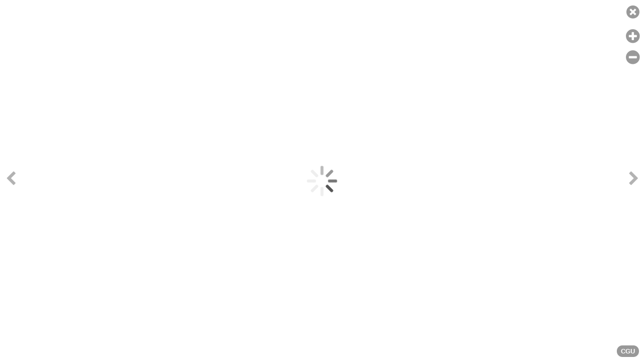

--- FILE ---
content_type: text/css
request_url: https://li.tea-ebook.com/assets/web_reader-fa52dc950befeb2dfc8dee239d2be9c7.css
body_size: 3416
content:
@font-face{font-family:webreader;src:url(/assets/webreader-8eb0cdfe0a145cb9281c79d2c976a301.eot);src:url(/assets/webreader-8eb0cdfe0a145cb9281c79d2c976a301.eot#iefix) format("embedded-opentype"),url(/assets/webreader-d763b0369333d6c155479bdaf86c6ee8.woff) format("woff"),url(/assets/webreader-d9ce92ebc30aed154e42d9e680ad308c.ttf) format("truetype"),url(/assets/webreader-d3fd3ac05ea29882fb92a3e682d241c2.svg#webreader) format("svg");font-weight:400;font-style:normal}[class*=" icon-"]:before,[class^=icon-]:before{font-family:webreader;font-style:normal;font-weight:400;speak:none;display:inline-block;text-decoration:inherit;width:1em;margin-right:.2em;text-align:center;font-variant:normal;text-transform:none;line-height:1em;margin-left:.2em;-webkit-font-smoothing:antialiased;-moz-osx-font-smoothing:grayscale}.icon-toc:before{content:'\e800'}.icon-font-plus:before{content:'\e801'}.icon-font-minus:before{content:'\e802'}.icon-previous:before{content:'\e803'}.icon-next:before{content:'\e804'}.icon-lock:before{content:'\e805'}.icon-sad:before{content:'\e806'}.icon-fullscreen:before{content:'\e807'}.icon-exitfullscreen:before{content:'\e808'}.icon-close:before{content:'\e809'}.icon-warning:before{content:'\e80a'}.icon-info:before{content:'\e80b'}.icon-cart:before{content:'\e80c'}.book-pagination-title,.book-title-header,.book-toc a{text-overflow:ellipsis;white-space:nowrap}.action-icon,.page-switch-icon{z-index:99 !important;overflow:hidden;margin:0}body,html,main{font-size:100%;height:100%;margin:0;background:#fff}*,:after,:before{box-sizing:border-box;-moz-box-sizing:border-box;-webkit-box-sizing:border-box}body{font-family:"Helvetica Neue",Helvetica,Arial,sans-serif;font-size:1rem;overflow:hidden;position:absolute;width:100%}:-webkit-full-screen{height:100%;top:0;width:100%}:-webkit-full-screen-ancestor{background-color:#fff}:-moz-full-screen{background-color:#fff}:-ms-fullscreen{background-color:#fff}::-ms-backdrop{background-color:#fff}::backdrop{background-color:#fff}a{color:#428bca;text-decoration:none}button{outline:0 !important}iframe{border-width:0}.book-content{padding:0 3rem 2rem;height:92%;width:100%}.excerpt .book-content{padding-bottom:.5rem}#epub-reader-frame{display:inline-block;height:100%;position:relative;background:#fff}#fixed-book-frame,#reflowable-book-frame,#reflowable-content-frame,.fixed-page-frame,.fixed-page-frame-center,.fixed-page-frame-left,.fixed-page-frame-right{position:absolute !important}.zoomed #epub-reader-frame{border:2px solid #646464}#reflowable-book-frame{top:1rem;bottom:2rem;padding:0 1rem}#reflowable-content-frame{opacity:1;visibility:visible;overflow:hidden}.fixed-page-frame iframe{border:1px solid rgba(0,0,0,0.2)}.fixed-page-frame-left+.fixed-page-frame-right iframe{border-left:none}.fixed-page-frame-right+.fixed-page-frame-left iframe{border-right:none}#toc-btn,.action-icon,.book-pagination,.error-message,.page-switch-icon{position:absolute}.iframe-fixed{width:100%;height:100%}.book-title-header{color:#777;font-family:serif;font-weight:400;font-size:1em;height:3rem;letter-spacing:.3em;line-height:3rem;margin:0;overflow:hidden;padding:0 3rem;text-align:center;text-transform:uppercase;width:100%}.page-switch-icon{background-color:rgba(255,255,255,0.5);border:0;bottom:30%;color:#000;display:block;font-size:30px;opacity:.3;padding:.2em 0 .44em;top:30%}#left-page-btn{border-top-right-radius:.3em;border-bottom-right-radius:.3em;left:0}#right-page-btn{border-top-left-radius:.3em;border-bottom-left-radius:.3em;right:0}#left-page-btn:hover,#right-page-btn:hover{opacity:1;color:#fff;background-color:rgba(0,0,0,0.2)}#left-page-btn.focusout,#right-page-btn.focusout{opacity:.3;color:#000;background-color:rgba(255,255,255,0.5);transition:background-color 1s ease-in,opacity .5s ease-out,color 1s ease-out;-webkit-transition:background-color 1s ease-in,opacity .5s ease-out,color 1s ease-out}.action-icon{background-color:transparent;border:0;color:#000;display:block;font-size:2rem;opacity:.4;padding:0;top:.4rem;right:0}.action-icon:hover{opacity:1}#fullscreen-btn{display:none}#bigger-font-btn{top:3.4rem}#smaller-font-btn{top:6rem}#toc-btn{cursor:pointer;left:0;top:.2rem;width:3rem}.error-message{bottom:0;display:-webkit-box;display:-webkit-flex;display:flex;-webkit-box-orient:vertical;-webkit-flex-direction:column;flex-direction:column;-webkit-box-pack:center;-webkit-justify-content:center;justify-content:center;left:0;overflow:hidden;margin:auto;padding:1rem;right:0;text-align:center;top:0;width:100%}.error-message>h3{font-family:'Helvetica Neue',Helvetica,Arial;font-size:3rem;font-size:6vmin;font-weight:500}.error-message>h3>i{font-size:5rem;font-size:20vmin}.error-message>p{font-family:'Helvetica Neue',Helvetica,Arial;font-size:2rem;font-size:5vmin;font-weight:400}.error-message .advice{color:#4f4f4f}.book-pagination{bottom:0;color:#4f4f4f;display:-ms-flexbox;display:-webkit-box;display:-webkit-flex;display:flex;-ms-flex-direction:column;-webkit-box-orient:vertical;-webkit-flex-direction:column;flex-direction:column;font-style:italic;height:1.8rem;text-align:center;-moz-transition:height .25s ease;-webkit-transition:height .25s ease;transition:height .25s ease;width:100%;will-change:height;z-index:50}.book-pagination.expanded,.book-pagination:hover{height:2.1rem}.book-pagination-chapters,.book-pagination-title{display:block;font-size:.9rem;text-align:center;width:100%}.book-pagination-title{line-height:1rem;min-height:1rem;overflow:hidden;padding:0 .5rem;position:relative;visibility:hidden}.book-pagination-pages{display:block;text-align:center;width:100%}.book-pagination .book-pagination-pages progress{background-color:#EAEAE7;border:none;height:.8rem;width:100%;-webkit-appearance:none;transition:height .25s ease;color:#0AC}.book-pagination.expanded .book-pagination-pages progress,.book-pagination:hover .book-pagination-pages progress{height:1.1rem}.book-toc,.book-toc-item-toggle{height:100%;position:absolute;top:0}.book-pagination-pages progress::-moz-progress-bar{background-color:#0AC}.book-pagination-pages progress::-webkit-progress-bar{background:#EAEAE7}.book-pagination-pages progress::-webkit-progress-value{background:#0AC}.book-pagination-page-destination{background-color:#fafafa;bottom:2rem;box-shadow:2px 2px 8px 0 #000;border-radius:5px;color:#000;display:none;padding:1rem;position:absolute;z-index:5000}.book-toc{background-color:rgba(255,255,255,0.98);box-shadow:0 0 6px 1px #000;left:-100%;max-width:80%;overflow:auto;-webkit-transition:left .3s ease;transition:left .3s ease;z-index:100}.book-toc.expanded{left:0}.book-toc ul{list-style:none;padding:0}.book-toc>ul{margin:0;padding-top:3rem}.book-toc a{display:block;overflow:hidden;padding:.2rem 2rem;width:100%}.book-toc a.level-2{padding-left:4rem}.book-toc a.level-3{padding-left:6rem}.book-toc-item ul{background-color:#F4F4F4;background-origin:padding-box;border-width:1px 0;border-style:solid;border-color:#EAEAE7}.book-toc-item ul:empty{border:none}.book-toc-item-toggle{font-size:1.2rem;right:0;width:2rem}.book-toc-item-label{padding:.1rem 0 .3rem;position:relative}.book-toc-item.current{background-color:#B2F2FF;background-origin:padding-box}.book-toc-button{position:absolute;right:3rem;top:.2rem}.book-toc-button .icon-toc{cursor:pointer;font-size:2rem;position:fixed}@media (max-width: 600px){.zoomed .book-pagination,.zoomed .page-switch-icon{display:none}.book-title-header{height:2.5rem;letter-spacing:.2rem;line-height:2.5rem;margin-top:3rem;padding:0 1rem}.zoomed .book-content{padding:0 .1rem 1rem}.book-content{height:86%;padding:0 1.5rem 3rem}.action-buttons{align-items:center;box-shadow:2px 0 10px #C1C1C1;display:-ms-flexbox;display:-webkit-box;display:-webkit-flex;display:flex;-ms-flex-direction:row;-webkit-box-orient:horizontal;-webkit-flex-direction:row;flex-direction:row;height:3rem;-ms-flex-pack:justify;-webkit-box-pack:justify;-webkit-justify-content:space-between;justify-content:space-between;position:absolute;top:0;width:100%}.action-icon{left:inherit;position:static !important;top:inherit}.font-size-buttons{display:-ms-flexbox;display:-webkit-box;display:-webkit-flex;display:flex;-ms-flex-direction:row;-webkit-box-orient:horizontal;-webkit-flex-direction:row;flex-direction:row}.page-switch-icon{font-size:20px}}.cart-icon{background-color:#9e9e9e;border-radius:5px;color:#fff;cursor:pointer;font-size:1.2rem;left:0;margin:.5rem;opacity:1;padding:.2rem .5rem;position:absolute;top:0}#cart-btn{border-radius:3rem;font-size:1.6rem;height:2.4rem;padding:0;width:2.4rem}#cart-btn>.icon-cart{left:.05rem;position:absolute;top:.2rem}.added #cart-btn::after,.failed #cart-btn::after{background-color:#00d300;border-radius:3rem;color:#fff;content:'\2713';display:inline-block;font-size:.7rem;font-weight:bolder;height:15px;left:1.7rem;line-height:15px;position:absolute;top:.6rem;width:15px}.failed #cart-btn::after{background-color:red;content:'\00D7';font-size:.9rem;line-height:.8rem}.processing #cart-btn{background-color:#000}.processing #cart-btn>i{-moz-animation-name:spin;-moz-animation-duration:1s;-moz-animation-iteration-count:infinite;-moz-animation-timing-function:ease-in-out;-webkit-animation-name:spin;-webkit-animation-duration:1s;-webkit-animation-iteration-count:infinite;-webkit-animation-timing-function:ease-in-out;animation-name:spin;animation-duration:1s;animation-iteration-count:infinite;animation-timing-function:ease-in-out}.before-cart-ui{align-items:center;background-color:transparent;cursor:pointer;display:none;height:3.5rem;transition:background-color ease .3s,box-shadow ease .3s}.before-cart-ui.show{display:flex}.before-cart-ui>span{display:none}.after-cart-ui{align-items:center;background-color:#fff;box-shadow:2px 0 10px #434343;display:-ms-flexbox;display:-webkit-box;display:-webkit-flex;display:flex;-ms-flex-direction:column;-webkit-box-orient:vertical;-webkit-flex-direction:column;flex-direction:column;left:-110%;padding:1rem 0;position:absolute;top:0;-webkit-transition:left .5s ease;transition:left .5s ease;z-index:500}.after-cart-ui.show{left:0}.after-cart-info{align-items:center;color:#0a0a0a;display:-ms-flexbox;display:-webkit-box;display:-webkit-flex;display:flex;-ms-flex-direction:row;-webkit-box-orient:horizontal;-webkit-flex-direction:row;flex-direction:row;max-width:28rem}.after-cart-info-icon{font-size:3rem}.after-cart-title{display:block;font-size:1.3rem;height:auto;line-height:1.8rem;max-width:23rem;padding-left:.5rem;padding-right:1rem;text-align:left}.after-cart-buttons{display:-ms-flexbox;display:-webkit-box;display:-webkit-flex;display:flex;-ms-flex-direction:row;-webkit-box-orient:horizontal;-webkit-flex-direction:row;flex-direction:row;height:3.5rem;-webkit-justify-content:space-between;justify-content:space-between;padding-top:1rem}.after-cart-buttons>.cart-icon{background-color:#0a0a0a;margin:0 .5rem;position:static}@media (min-width: 601px){.before-cart-ui{left:0;position:absolute;top:0;width:17rem}.before-cart-ui:hover{background-color:#fff;box-shadow:2px 0 10px gray}.before-cart-ui>span{display:block;color:#989898;font-size:1.2em;opacity:0;padding-bottom:.15em;position:absolute;right:.5em;transition:opacity ease .3s}.before-cart-ui:hover>span{opacity:1}.added #cart-btn::after,.failed #cart-btn::after{left:1.2rem;top:.3rem}.after-cart-ui{min-width:29rem;opacity:0;-webkit-transition:opacity .5s ease;transition:opacity .5s ease}.after-cart-ui.show{left:50%;opacity:1;padding:1rem .5rem;-moz-transform:translate(-50%, -50%);-webkit-transform:translate(-50%, -50%);transform:translate(-50%, -50%);top:50%}}@media (max-width: 600px){.excerpt .after-cart-ui{width:100%}#cart-btn>.icon-cart{left:.55rem;position:absolute;top:.5rem}#cart-btn.added::after{left:1.7rem;top:.6rem}.after-cart-buttons>.cart-icon{font-size:1rem}.after-cart-buttons .cart-icon:first-child{padding-left:0}.after-cart-buttons .cart-icon:last-child{padding-right:0}}@media (max-width: 400px){.after-cart-title{font-size:1.1rem}.after-cart-buttons>.cart-icon{font-size:.8rem}.after-cart-buttons .cart-icon:first-child{padding-left:.4rem}.after-cart-buttons .cart-icon:last-child{padding-right:.4rem}.after-cart-info-icon{font-size:2.4rem}}@media (max-width: 330px){.after-cart-title{font-size:1rem}.after-cart-buttons>.cart-icon>i{display:none}.after-cart-info-icon{font-size:2rem}}@-webkit-keyframes spin{to{-webkit-transform:rotate(1turn);transform:rotate(1turn)}}@keyframes spin{to{-webkit-transform:rotate(1turn);transform:rotate(1turn)}}.loader{-ms-flex-align:center;-webkit-align-items:center;align-items:center;display:-ms-flexbox;display:-webkit-box;display:-webkit-flex;display:flex;height:100%;-webkit-justify-content:center;-ms-flex-pack:center;justify-content:center;left:0;position:absolute;top:0;width:100%}.loader .progresss{-moz-animation:spin 1s infinite steps(8);-webkit-animation:spin 1s infinite steps(8);animation:spin 1s infinite steps(8);display:inline-block;font-size:12px;height:5em;margin:0 .5em;overflow:hidden;position:relative;text-indent:999em;width:5em}.loader .small.progresss{font-size:6px}.loader .large.progresss{font-size:24px}.loader .progresss:after,.loader .progresss:before,.loader .progresss>div:after,.loader .progresss>div:before{content:'';position:absolute;top:0;left:2.25em;width:.5em;height:1.5em;border-radius:.2em;box-shadow:0 3.5em #eee;-webkit-transform-origin:50% 2.5em;transform-origin:50% 2.5em}.loader .progresss:before{background:#555}.loader .progresss:after{-webkit-transform:rotate(-45deg);transform:rotate(-45deg);background:#777}.loader .progresss>div:before{-webkit-transform:rotate(-90deg);transform:rotate(-90deg);background:#999}.loader .progresss>div:after{-webkit-transform:rotate(-135deg);transform:rotate(-135deg);background:#bbb}
